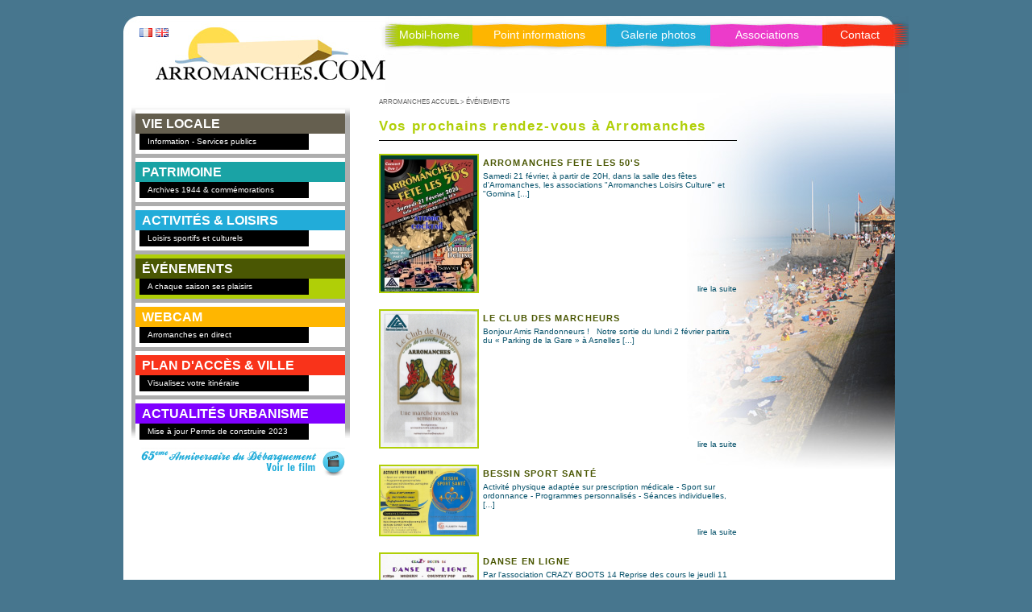

--- FILE ---
content_type: text/html; charset=iso-8859-15
request_url: https://arromanches.com/evenements/
body_size: 2938
content:
<!DOCTYPE html PUBLIC "-//W3C//DTD XHTML 1.0 Transitional//EN" "http://www.w3.org/TR/xhtml1/DTD/xhtml1-transitional.dtd">
<html>
	<head>
		<title>Arromanches</title>
		<meta http-equiv="Content-Type" content="text/html; charset=iso-8859-15"/>
		<meta name="author" content="Zorilla Prod. - http://www.zorilla.fr/"/>
		<meta name="description" content=""/>
		<meta name="keywords" content=""/>
		<meta name="title" content="Arromanches"/>
		<link rel="stylesheet" type="text/css" href="../_css/style_fr.css" media="screen"/>
		<!--[if lte IE 6]> <link rel="stylesheet" type="text/css" href="../_css/style_ie6.css" media="screen" /><![endif]-->
		<link rel="stylesheet" type="text/css" href="../_css/lightbox.css" media="screen"/> <!-- pour photos v -->
		<script type="text/javascript" src="../_js/jquery.js"></script><script type="text/javascript" src="../_js/lightbox.js"></script>
		<script type="text/javascript">$(function(){$('a[@rel*=lightbox]').lightBox();});</script>
	</head>
	<body>
		<div id="containner">
			<div id="header">
				<div id="logo">
					<a href="../accueil/"><img src="../_i/logo.jpg" alt="Arromanches Logo" border="0"/><a/>
					<a href="?lang=fr" style="position: absolute; top: 15px; left: 20px;"><img src="../_i/flag_fr.png" alt="Français" border="0" width="16" height="11"/></a>
					<a href="?lang=uk" style="position: absolute; top: 15px; left: 40px;"><img src="../_i/flag_uk.png" alt="English" border="0" width="16" height="11"/></a>
				</div>
				<div id="top_menu"><a href="../residence_mobil_home_accueil.htm" class="topMenu" style="width: 108px;">Mobil-home</a>
<a href="https://bayeux-bessin-tourisme.com/" class="topMenu" style="width: 166px;" target="_blank">Point informations</a>
<a href="../galerie/" class="topMenu" style="width: 129px;">Galerie photos</a>
<a href="../associations/" class="topMenu" style="width: 140px;">Associations</a>
<a href="../contact/" class="topMenu" style="width: 90px;">Contact</a></div>
			</div>
			<div id="page">
				<div id="page_lft"><div class="lm" style="">
	<a href="../vie_locale/" class="lftMenu1" style="">VIE LOCALE</a>
	<p>Information - Services publics</p>
</div>
<div class="lm" style="">
	<a href="../patrimoine/" class="lftMenu2" style="">PATRIMOINE</a>
	<p>Archives 1944 & commémorations</p>
</div>
<div class="lm" style="">
	<a href="../activites/" class="lftMenu3" style="">ACTIVITÉS & LOISIRS</a>
	<p>Loisirs sportifs et culturels</p>
</div>
<div class="lm" style="background-color: #B0CF07">
	<a href="../evenements/" class="lftMenu4" style="background-color: #4A5703">ÉVÉNEMENTS</a>
	<p>A chaque saison ses plaisirs</p>
</div>
<div class="lm" style="">
	<a href="../webcam/" class="lftMenu5" style="">WEBCAM</a>
	<p>Arromanches en direct</p>
</div>
<div class="lm" style="">
	<a href="../plan/" class="lftMenu6" style="">PLAN D'ACCÈS & VILLE</a>
	<p>Visualisez votre itinéraire</p>
</div>
<div class="lm" style="">
	<a href="../urbanisme/" class="lftMenu9" style="">Actualités Urbanisme</a>
	<p>Mise à jour Permis de construire 2023</p>
</div>
<div>
		<a href="../video/" class="" style=""><img src="../_i/menu_video_fr.jpg" alt="Voir le film: 65ème anniversaire du débarquement" title="Voir le film: 65ème anniversaire du débarquement" border="0"/></a>
		<p></p>
</div></div>
				<div id="page_rght">
					<div id="evenBd">
						<div class="path"><a href="../accueil/">ARROMANCHES ACCUEIL</a> > ÉVÉNEMENTS</div>
						<h1 class="green">Vos prochains rendez-vous à Arromanches</h1>
						<hr style="width:444px; color:#000; margin-left:0px; height:1px; background: #000; border:0px;"/>
						<div class="evenements"><!--style="height: 179px;"-->
							<a href="../_i/_up/even_20260120112904000000.jpg" title="ARROMANCHES FETE LES 50'S" rel="lightbox"><img src="../_i/_up/even_20260120112904000000.jpg" alt="ARROMANCHES FETE LES 50'S"/></a>							<a href="details.php?even_id=1030" class="gral">
							<h2 class="green">ARROMANCHES FETE LES 50'S</h2>Samedi 21 f&eacute;vrier, &agrave; partir de 20H,
 dans la salle des f&ecirc;tes d'Arromanches, les associations "Arromanches Loisirs Culture" et "Gomina [...]							<div style="position: absolute; right:0; bottom:0px; margin: 5px 0 0 5px;"><a href="details.php?even_id=1030" class="gral">lire la suite</a></div>							</a>
				<div style="clear:both;"></div>
						</div>
						<div class="evenements"><!--style="height: 179px;"-->
							<a href="../_i/_up/even_20220901131634000000.jpg" title="LE CLUB DES MARCHEURS " rel="lightbox"><img src="../_i/_up/even_20220901131634000000.jpg" alt="LE CLUB DES MARCHEURS "/></a>							<a href="details.php?even_id=732" class="gral">
							<h2 class="green">LE CLUB DES MARCHEURS </h2>Bonjour Amis Randonneurs&nbsp;!
&nbsp;
Notre sortie du lundi 2 f&eacute;vrier partira du &laquo;&nbsp;Parking de la Gare&nbsp;&raquo; &agrave; Asnelles [...]							<div style="position: absolute; right:0; bottom:0px; margin: 5px 0 0 5px;"><a href="details.php?even_id=732" class="gral">lire la suite</a></div>							</a>
				<div style="clear:both;"></div>
						</div>
						<div class="evenements"><!--style="height: 94px;"-->
							<a href="../_i/_up/even_20250918143546000000.jpg" title="BESSIN SPORT SANTÉ" rel="lightbox"><img src="../_i/_up/even_20250918143546000000.jpg" alt="BESSIN SPORT SANTÉ"/></a>							<a href="details.php?even_id=1013" class="gral">
							<h2 class="green">BESSIN SPORT SANTÉ</h2>Activit&eacute; physique adapt&eacute;e sur prescription m&eacute;dicale
- Sport sur ordonnance
- Programmes personnalis&eacute;s
- S&eacute;ances individuelles, [...]							<div style="position: absolute; right:0; bottom:0px; margin: 5px 0 0 5px;"><a href="details.php?even_id=1013" class="gral">lire la suite</a></div>							</a>
				<div style="clear:both;"></div>
						</div>
						<div class="evenements"><!--style="height: 185px;"-->
							<a href="../_i/_up/even_20250827114355000000.jpg" title="DANSE EN LIGNE" rel="lightbox"><img src="../_i/_up/even_20250827114355000000.jpg" alt="DANSE EN LIGNE"/></a>							<a href="details.php?even_id=937" class="gral">
							<h2 class="green">DANSE EN LIGNE</h2>Par l'association CRAZY BOOTS 14
Reprise des cours 
le jeudi 11 septembre 2025
Cours de Modern Line &agrave; 18h30
Cours de Country Pop &agrave; partir [...]							<div style="position: absolute; right:0; bottom:0px; margin: 5px 0 0 5px;"><a href="details.php?even_id=937" class="gral">lire la suite</a></div>							</a>
				<div style="clear:both;"></div>
						</div>
						<div class="evenements"><!--style="height: 179px;"-->
							<a href="../_i/_up/even_20250901100334000000.jpg" title="GYMNASTIQUE VOLONTAIRE" rel="lightbox"><img src="../_i/_up/even_20250901100334000000.jpg" alt="GYMNASTIQUE VOLONTAIRE"/></a>							<a href="details.php?even_id=569" class="gral">
							<h2 class="green">GYMNASTIQUE VOLONTAIRE</h2>&nbsp;Gymnastique Volontaire &agrave; Arromanches ! 
 Horaires :

- Gymnastique : Tous les mardis de 18h &agrave; 19h
- Stretching : Tous les jeudis [...]							<div style="position: absolute; right:0; bottom:0px; margin: 5px 0 0 5px;"><a href="details.php?even_id=569" class="gral">lire la suite</a></div>							</a>
				<div style="clear:both;"></div>
						</div>
						<div class="evenements"><!--style="height: 179px;"-->
							<a href="../_i/_up/even_20250901100721000000.jpg" title="LA CHORALIE DU BESSIN" rel="lightbox"><img src="../_i/_up/even_20250901100721000000.jpg" alt="LA CHORALIE DU BESSIN"/></a>							<a href="details.php?even_id=344" class="gral">
							<h2 class="green">LA CHORALIE DU BESSIN</h2>Vous aimez chanter et partager votre passion pour la musique ? Venez nous rejoindre tous les mercredis de 18h00 &agrave; 20h &agrave; la Salle des F&ecirc;tes [...]							<div style="position: absolute; right:0; bottom:0px; margin: 5px 0 0 5px;"><a href="details.php?even_id=344" class="gral">lire la suite</a></div>							</a>
				<div style="clear:both;"></div>
						</div>
						<div class="evenements"><!--style="height: 130px;"-->
							<a href="../_i/_up/even_20210928105901000000.png" title="CLUB THÉÂTRE " rel="lightbox"><img src="../_i/_up/even_20210928105901000000.png" alt="CLUB THÉÂTRE "/></a>							<a href="details.php?even_id=653" class="gral">
							<h2 class="green">CLUB THÉÂTRE </h2>REPRISE DES R&Eacute;P&Eacute;TITIONS
&agrave; partir du lundi 1er septembre 2025
de 18h &agrave; 19h30
&nbsp;
Depuis le lundi 13 septembre 2021, un [...]							<div style="position: absolute; right:0; bottom:0px; margin: 5px 0 0 5px;"><a href="details.php?even_id=653" class="gral">lire la suite</a></div>							</a>
				<div style="clear:both;"></div>
						</div>
						<div class="evenements"><!--style="height: 179px;"-->
							<a href="../_i/_up/even_20230919143826000000.jpg" title="ARROMANCHES AMITIÉS" rel="lightbox"><img src="../_i/_up/even_20230919143826000000.jpg" alt="ARROMANCHES AMITIÉS"/></a>							<a href="details.php?even_id=859" class="gral">
							<h2 class="green">ARROMANCHES AMITIÉS</h2>Se retrouver dans la bonne humeur&nbsp;
tous les jeudis de 14h &agrave; 17h
Salle des anciens
- - - - -&nbsp;
- Jeux de soci&eacute;t&eacute;
- Musique
- [...]							<div style="position: absolute; right:0; bottom:0px; margin: 5px 0 0 5px;"><a href="details.php?even_id=859" class="gral">lire la suite</a></div>							</a>
				<div style="clear:both;"></div>
						</div>
						<div class="evenements"><!--style="height: 179px;"-->
							<a href="../_i/_up/even_20250507150634000000.jpg" title="BUTINE" rel="lightbox"><img src="../_i/_up/even_20250507150634000000.jpg" alt="BUTINE"/></a>							<a href="details.php?even_id=980" class="gral">
							<h2 class="green">BUTINE</h2>LES SAVEURS DU BESSIN &Agrave; PORT&Eacute;E DE MAIN
Et si vous pouviez, en un coup d&rsquo;&oelig;il, rep&eacute;rer l&rsquo;ensemble des producteurs [...]							<div style="position: absolute; right:0; bottom:0px; margin: 5px 0 0 5px;"><a href="details.php?even_id=980" class="gral">lire la suite</a></div>							</a>
				<div style="clear:both;"></div>
						</div>
					</div>
					<!--<div style="clear:both;"></div>-->
				</div>
				<div style="clear:both;"></div>
			</div>
		</div>
		<div id="footer">
			<p style="float: left; width: 400px; text-align:left; padding-left:2px;">Tous droits réservés :: Ville d'Arromanches Les Bains :: &copy; 2009 - 2026</p>
			<p style="float: right; width: 400px; text-align: right;">Réalisation : <a href="../credits" class="whtLnk">Zorilla prod.</a></p>
		</div>
	</body>
</html>


--- FILE ---
content_type: text/css
request_url: https://arromanches.com/_css/style_fr.css
body_size: 2814
content:
@charset "utf-8";

html {
	height				: 100%;
}

body {
	margin				: 0;
	padding				: 20px;
	font-family			: Verdana, Arial, Helvetica, sans-serif;
	background-color	: #47768E;
	font-size			: 16px;
	text-align			: center;
}

hr.clear {
background-color: none;
border: none;
margin: 0;
padding: 0;
height: 0;
color: #f3f1e4;
border-color: #f3f1e4;
background-color: #f3f1e4;
}

.clear {
clear: both;
}

p.gray {
	color				: #696969;
	font-size			: 11px;
}

/***********************/
/*		  LIENS        */
/***********************/
a.whtLnk:link, a.whtLnk:active, a.whtLnk:hover, a.whtLnk:visited {
	color				: #FFF;
	text-decoration		: none;
}
a.topMenu:link, a.topMenu:active, a.topMenu:hover, a.topMenu:visited {
	display				: block;
	float				: left;
	height				: 20px;
	margin-top			: 15px;
	color				: #FFF;
	text-decoration		: none;
	text-align			: center;
	font-size			: 0.9em;
}
a.lftMenu1:link, a.lftMenu1:active, a.lftMenu1:hover, a.lftMenu1:visited,
a.lftMenu2:link, a.lftMenu2:active, a.lftMenu2:hover, a.lftMenu2:visited,
a.lftMenu3:link, a.lftMenu3:active, a.lftMenu3:hover, a.lftMenu3:visited,
a.lftMenu4:link, a.lftMenu4:active, a.lftMenu4:hover, a.lftMenu4:visited,
a.lftMenu5:link, a.lftMenu5:active, a.lftMenu5:hover, a.lftMenu5:visited,
a.lftMenu6:link, a.lftMenu6:active, a.lftMenu6:hover, a.lftMenu6:visited,
a.lftMenu9:link, a.lftMenu9:active, a.lftMenu9:hover, a.lftMenu9:visited{
	display				: block;
	width				: 252px;
	height				: 25px;
	padding-left		: 8px;
	text-align			: left;
	color				: #FFF;
	line-height			: 25px;
	text-decoration		: none;
	text-transform		: uppercase;
	font-weight			: bold;
}

a.lftMenu1:link, a.lftMenu1:active, a.lftMenu1:visited { background-color	: #655F4F; }
a.lftMenu2:link, a.lftMenu2:active, a.lftMenu2:visited { background-color	: #1AA3A5; }
a.lftMenu3:link, a.lftMenu3:active, a.lftMenu3:visited { background-color	: #22ACD9; }
a.lftMenu4:link, a.lftMenu4:active, a.lftMenu4:visited { background-color	: #B0CF07; }
a.lftMenu5:link, a.lftMenu5:active, a.lftMenu5:visited { background-color	: #FFB600; }
a.lftMenu6:link, a.lftMenu6:active, a.lftMenu6:visited { background-color	: #F9331A; }
a.lftMenu9:link, a.lftMenu9:active, a.lftMenu9:visited { background-color	: #7F00FF;}

a.lftMenu1:hover { background-color	: #2D281B; }
a.lftMenu2:hover { background-color	: #0E5B5B; }
a.lftMenu3:hover { background-color	: #07526B; }
a.lftMenu4:hover { background-color	: #4A5703; }
a.lftMenu5:hover { background-color	: #B07F06; }
a.lftMenu6:hover { background-color	: #901F11; }
a.lftMenu9:hover { background-color	: #9051e2; }

a.menuBarre:link, a.menuBarre:active, a.menuBarre:visited, a.menuBarre:hover {
display					: block;
height					: 17px;
width					: 154px;
padding-left			: 17px;
font-size				: 0.8em;
color					: #07526B;
text-transform			: uppercase;
}

a.menuBarre:hover, a.menuBarre:active {
background				: url(../_i/menu_Barre.jpg);
}

a.s_menuBarre:link, a.s_menuBarre:active, a.s_menuBarre:visited, a.s_menuBarre:hover {
font-size				: 0.6em;
color					: #696969;
text-decoration			: none;
text-transform			: uppercase;
}

a.s_menuBarre:active, a.s_menuBarre:hover {
color					: #000;
}

a.gral:link , a.gral:visited, a.gral:hover, a.gral:active {
	color				: #07526B;
	text-decoration		: none;
}
/*a.ACCMen:link , a.ACCMen:visited, a.ACCMen:hover, a.ACCMen:active {
position: absolute;
width: 220px;
height: 65px;
}*/
/*_____________________*/

div#containner {
	margin				: auto;
	padding				: auto;
	width				: 974px;
	border				: none;
	border-spacing		: 0px;
}

div#header {
	width				: 974px;
	height				: 96px;
}

div#logo {
	position			: relative;
	width				: 305px;
	height				: 96px;
	padding				: 0px 0 0 0px;
	float				: left;
	/*background-image	: url(../_i/logo.jpg);*/
	/*text-align			: left;*/
}


div#top_menu {
	width				: 649px;
	height				: 96px;
	float				: right;
	text-align			: right;
	background			: url(../_i/menu_h.jpg) right no-repeat #FFF;
}

div#page {
	width				: 957px;
	margin-right		: 20px;
	background-color	: #FFF;
}

/*________________________ MENU*/
div#page_lft {
	float				: left;
	width				: 266px;
	/*height				: 400px;*/
	margin				: 15px 0px 0px 10px;
	padding				: 5px 0px 0px 5px;
	background			: url(../_i/menu_bg.jpg) no-repeat;
}
div.lm {
	width				: 260px;
	padding				: 5px 0px 5px 0px;
	margin-bottom		: 5px;
	background-color	: #FFF;
	text-align			: left;
}

div.lm p {
	width				: 200px;
	height				: 20px;
	background			: #000;
	margin				: 0px 0px 0px 5px;
	color				: #FFF;
	font-size			: 0.6em;
	line-height			: 20px;
	padding-left		: 10px;
}
/*_____________________________*/

div#page_rght {
	float				: right;
	width				: 658px;
	position			: relative;
}

div#footer {
	margin				: auto;
	padding-right		: 20px;
	width				: 959px;
	height				: 30px;
	line-height			: 30px;
	color				: #FFF;
	font-size			: 0.6em;
}

h1.blue, h2.blue {
	font-size			: 1.3em;
	color				: #168590;
	letter-spacing		: 0.1em;
	margin-bottom		: 0px;
}

h2.blue {
	margin				: 5px 0px;
	font-size			: 0.8em;
}

h3.gray {
	font-size			: 9px;
	color				: #696969;
	margin				: 0px;
}

div.path {
	text-align			: left;
	height				: 20px;
	line-height			: 20px;
	font-size			: 0.65em;
	color				: #696969;
	text-transform		: uppercase;
}

div.path a:visited, div.path a:hover, div.path a:active, div.path a:link{
	color				: #696969;
	text-decoration		: none;
}

div.path a:hover {
	text-decoration		: underline;
}

/***********************/
/*		 ACCUEIL       */ /**************************************************************************************************/
/***********************/
div#titre {
	position			: absolute;
	top					: 25px;
	right				: 30px;
	color				: #FFF;
	font-size			: 1.6em;
	letter-spacing		: 0.05em;
}

/***********************/
/*		VIE LOCALE     */ /**************************************************************************************************/
/***********************/
div#cadreGris_T {
	width				: 643px;
	height				: 21px;
	background			: url(../_i/cadreGris_T.jpg) no-repeat;
}

div#cadreGris_M {
	width				: 643px;
	background			: url(../_i/cadreGris_M.jpg) repeat-y;
}

div#cadreGris_B {
	width				: 643px;
	height				: 23px;
	background			: url(../_i/cadreGris_B.jpg) no-repeat;
	margin-bottom		: 15px;
}

div#cadreBody {
	width				: 444px;
	float				: left;
	margin-left			: 18px;
	text-align			: left;
	font-size			: 0.8em;
}

div#cadreBody h1{
	text-align			: left;
	color				: #696969;
	font-size			: 1.6em;
	font-weight			: normal;
	margin				: 0px 0px 8px 0px;
	letter-spacing		: 0.1em;
}

div#cadreBody hr{
	background-color	: #696969;
	height				: 1px;
	border				: 0px;
}

div#cadreBody p{
	width				: 280px;
	float				: right;
	font-size			: 0.85em;
}

div#cadreBody img{
	margin-top			: 15px;
	float				: left;
	border				: 2px solid #696969;
}

div#cadreBarre {
	float				: right;
	width				: 171px;
	text-align			: left;
}

div#cadreBarre ul {
	color				: #696969;
	margin				: 0px 0px 0px 18px;
	padding				: 0px;
}

div#cadreBarre li {
	list-style-type		: none;
	padding				: 0px 0px 0px 7px;
	margin				: 0px;
	background			: url(../_i/bullet.jpg) no-repeat;
}

div#cadreBarre li:hover {
	color				: #000;
}

div#cadreBody p.commerces {
	width: auto;
	float: none;
	position: relative;
}
div#cadreBody p.commerces img {
	float: right;
	margin: 3px;
}
div#cadreBody p.commerces hr {
	margin-top: 5px;
}

/***********************/
/*	   PATRIMOINE      */ /**************************************************************************************************/
/***********************/
div#patrBd {
	width				: 364px;
	float				: left;
	margin-left			: 18px;
	text-align			: left;
	font-size			: 0.8em;
}

div#patrBr {
	float				: right;
	width				: 241px;
	text-align			: left;
	background			: url(../_i/patr_barre_bg.jpg) no-repeat #E1EBED;
	margin-right		: 10px;
	padding				: 171px 0px 25px 0px;
}

div#patrBr img {
	float				: left;
	border				: 1px solid #0E5B5B;
	width				: 68px;
	height				: 48px;
	margin				: 0px 5px 25px 5px;
}


div.tab {
	height				: 30px;
	background-image	: url(../_i/tab_bg.jpg);
}

div.tab a:link, div.tab a:active, div.tab a:hover, div.tab a:visited {
	color				: #FFF;
	text-decoration		: none;
	float				: left;
	display				: block;
	width				: 100px;
	height				: 30px;
	line-height			: 25px;
	margin-right		: 3px;
	background-image	: url(../_i/tab_link_bgb.jpg);
	text-align			: center;
	font-weight			: bold;
}

div.tab a:hover, div.tab a.lnSel:link, div.tab a.lnSel:active, div.tab a.lnSel:hover, div.tab a.lnSel:visited {
	background-image	: url(../_i/tab_link_bg.jpg);
}

/***********************/
/*	   ACTIVITES & L   */ /**************************************************************************************************/
/***********************/
div#actiBd {
	width				: 630px;
	margin-left			: 18px;
	margin-right		: 3px;
	text-align			: left;
	font-size			: 0.8em;
	color				: #696969;
}

div#actiBd  p {
	font-size			: 0.8em;
}

div#actiBd  p img{
	float				: right;
	margin				: 10px 20px 10px 20px;
	width				: 195px;
	height				: 95px;
	border				: 0px;
}

div.activites {
	float				: left;
	width				: 195px;
	margin-right		: 15px;
	margin-bottom		: 15px;
	/*height				: 145px;*/
}

div.activites img{
	width				: 195px;
	height				: 95px;
	border				: 0px;
}

div.activites span{
	color				: #168590;
}

/***********************/
/*	   EVENEMENTS      */ /**************************************************************************************************/
/***********************/
div#evenBd {
	width				: 640px;
	/*height				: 479px;*/
	margin-left			: 18px;
	float: right;
	text-align			: left;
	font-size			: 0.8em;
	color				: #696969;
	background			: url(../_i/even_bg.jpg) top right no-repeat;
}

h1.green, h2.green {
	font-size			: 1.3em;
	color				: #B0CF07;
	letter-spacing		: 0.1em;
	margin-bottom		: 0px;
}

h2.green {
	color				: #4A5703;
	margin				: 5px 0px;
	font-size			: 1.1em;
	text-transform		: uppercase;
	padding				: 0 0 0 0;
	/*background			: url(../_i/even_h.png) left center no-repeat;*/
}

div.even {
	width				: 444px;
	margin-top			: 10px;
	text-align			: left;
	font-size			: 10px;
}

div.even  img.thumb {
	width				: 120px;
	float				: left;
	margin-right		: 5px;
	border				: 1px solid #B0CF07;
}

div.evenements {
	position			: relative;
	float				: left;
	width				: 444px;
	margin-top			: 10px;
	margin-bottom		: 10px;
	/*height				: 84px;*/
	text-align			: left;
	font-size			: 10px;
}

div.evenements h2, div.evenements p {
/*margin-left: 130px;*/
}

div.evenements img {
	width				: 120px;
	/*height				: 80px;*/
	float				: left;
	margin-right		: 5px;
	border				: 2px solid #B0CF07;
}

/*div.evenements p {
	margin-left: 130px;
}*/
/*h1.green, h2.green {
	margin-left: 130px;
}*/


/***********************/
/*	   INFOS PRATIQUES (bas� sur les styles �v�nements)      */ /**************************************************************************************************/
/***********************/

div#infosBd {
	width				: 640px;
	/*height				: 479px;*/
	margin-left			: 18px;
	float: right;
	text-align			: left;
	font-size			: 0.8em;
	color				: #696969;
	background			: url(../_i/even_bg.jpg) top right no-repeat;
}

div#infosBd h1.green, div#infosBd h2.green {
	color				: #655F4F;
}

div#infosBd h2.green {
	color				: #2D281B;
	/*background			: url(../_i/infos_h.png) left center no-repeat;*/
}

div#infosBddiv.even  img.thumb, div#infosBd div.evenements img {
	border-color		:  #655F4F;
}


/***********************/
/*	   WEBCAM          */ /**************************************************************************************************/
/***********************/
div#webcBd {
	width				: 640px;
	/*height				: 460px;*/
	margin-left			: 18px;
	text-align			: left;
	font-size			: 0.8em;
	color				: #696969;
}

h1.yellow, h2.yellow {
	font-size			: 1.3em;
	color				: #FFB600;
	letter-spacing		: 0.1em;
	margin-bottom		: 0px;
}

h2.yellow {
	color				: #B07F06;
	margin				: 5px 0px;
	font-size			: 0.8em;
	text-transform		: uppercase;
}

/***********************/
/* Actualit�s Urbanisme          */ /**************************************************************************************************/
/***********************/
div#urbBd {
	width				: 364px;
	float				: left;
	margin-left			: 18px;
	text-align			: left;
	font-size			: 0.8em;
}

div#urbBr {
	float				: right;
	width				: 241px;
	text-align			: left;
	background			: url(../_i/patr_barre_bg.jpg) no-repeat #E1EBED;
	margin-right		: 10px;
	padding				: 171px 0px 25px 0px;
}

div#urbBr img {
	float				: left;
	border				: 1px solid #0E5B5B;
	width				: 68px;
	height				: 48px;
	margin				: 0px 5px 25px 5px;
}


div.tab_urb {
	height				: 30px;
	background-image	: url(../_i/tab_bg.jpg);
}

div.tab_urb a:link, div.tab_urb a:active, div.tab_urb a:hover, div.tab_urb a:visited {
	color				: #FFF;
	text-decoration		: none;
	float				: left;
	display				: block;
	width				: 200px;
	height				: 30px;
	line-height			: 25px;
	margin-right		: 3px;
	background-image	: url(../_i/tab_link_bgb.jpg);
	text-align			: center;
	font-weight			: bold;
}

div.tab_urb a:hover, div.tab_urb a.lnSel_urb:link, div.tab_urb a.lnSel_urb:active, div.taburb a.lnSel_urb:hover, div.tab_urb a.lnSel_urb:visited {
	background-image	: url(../_i/tab_link_bg.jpg);
}

/***********************/
/*	   PLAN ACCES      */ /**************************************************************************************************/
/***********************/
div#planBd {
	width				: 620px;
	float				: left;
	margin-left			: 18px;
	text-align			: left;
	font-size			: 0.8em;
}

div.tab_p {
	height				: 30px;
	background-image	: url(../_i/tab_p_bg.jpg);
}

div.tab_p a:link, div.tab_p a:active, div.tab_p a:hover, div.tab_p a:visited {
	color				: #FFF;
	text-decoration		: none;
	float				: left;
	display				: block;
	width				: 100px;
	height				: 30px;
	line-height			: 25px;
	margin-right		: 3px;
	background-image	: url(../_i/tab_p_link_bgb.jpg);
	text-align			: center;
	font-weight			: bold;
}

div.tab_p a:hover, div.tab_p a.lnSel_p:link, div.tab_p a.lnSel_p:active, div.tab_p a.lnSel_p:hover, div.tab_p a.lnSel_p:visited {
	background-image	: url(../_i/tab_p_link_bg.jpg);
}

/***********************/
/*	   ASSOCIATIONS    */ /**************************************************************************************************/
/***********************/
h1.pink, h2.pink {
	font-size			: 1.3em;
	color				: #E93EC0;
	letter-spacing		: 0.1em;
	margin-bottom		: 0px;
}

h2.pink {
	color				: #56204B;
	margin				: 5px 0px;
	font-size			: 0.8em;
	text-transform		: uppercase;
}

/***********************/
/*	   CONTACT         */ /**************************************************************************************************/
/***********************/
h1.cRed, h2.cRed {
	font-size			: 1.3em;
	color				: red;
	letter-spacing		: 0.1em;
	margin-bottom		: 0px;
}

h2.cRed {
	color				: brown;
	margin				: 5px 0px;
	font-size			: 0.8em;
	text-transform		: uppercase;
}

/***********************/
/*	   CONTACT         */ /**************************************************************************************************/
/***********************/
h1.blue {
	font-size			: 1.3em;
	color				: #22ACD9;
	letter-spacing		: 0.1em;
	margin-bottom		: 0px;
}